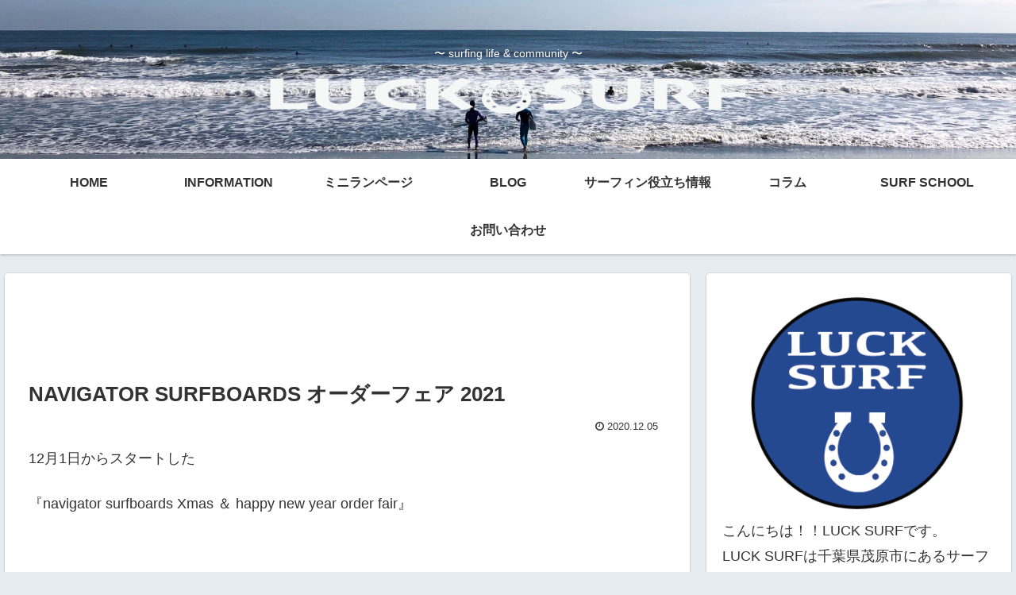

--- FILE ---
content_type: text/html; charset=utf-8
request_url: https://www.google.com/recaptcha/api2/aframe
body_size: 265
content:
<!DOCTYPE HTML><html><head><meta http-equiv="content-type" content="text/html; charset=UTF-8"></head><body><script nonce="FIWtcIco_R82kE316nKnow">/** Anti-fraud and anti-abuse applications only. See google.com/recaptcha */ try{var clients={'sodar':'https://pagead2.googlesyndication.com/pagead/sodar?'};window.addEventListener("message",function(a){try{if(a.source===window.parent){var b=JSON.parse(a.data);var c=clients[b['id']];if(c){var d=document.createElement('img');d.src=c+b['params']+'&rc='+(localStorage.getItem("rc::a")?sessionStorage.getItem("rc::b"):"");window.document.body.appendChild(d);sessionStorage.setItem("rc::e",parseInt(sessionStorage.getItem("rc::e")||0)+1);localStorage.setItem("rc::h",'1768984941811');}}}catch(b){}});window.parent.postMessage("_grecaptcha_ready", "*");}catch(b){}</script></body></html>